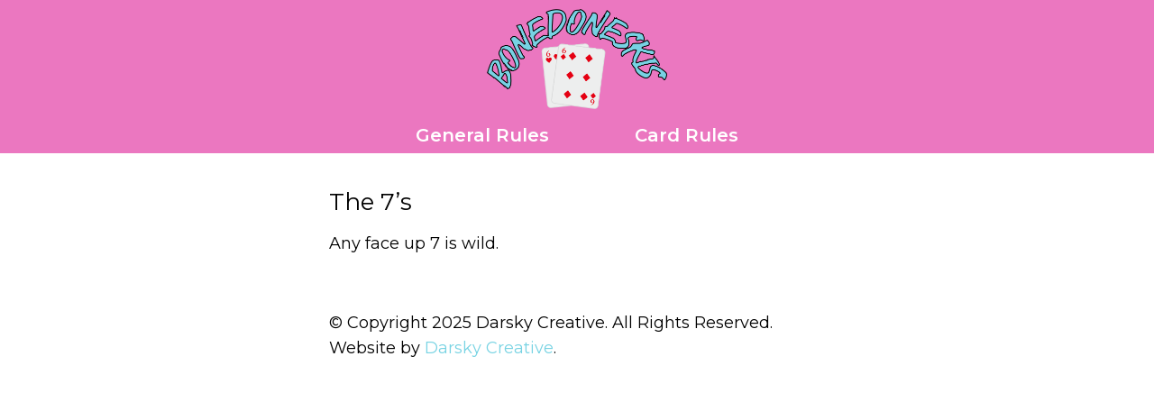

--- FILE ---
content_type: text/css
request_url: https://bonedoneskis.com/wp-content/themes/dc-rule/style.css?ver=1.2.1
body_size: 3882
content:
/*
Theme Name: DC Rule
Theme URI: http://darskycreative.com/themes/dc-rule
Author: Darsky Creative
Author URI: http://darskycreative.com/
Description: DC Rule is a custom theme designed by Darsky Creative.
Version: 1.2.1
License: GNU General Public License v3 or later
License URI: https://www.gnu.org/licenses/gpl-3.0.en.html
Text Domain: dc-rule
Tags: custom-header, custom-menu, custom-logo, featured-images, footer-widgets, theme-options

This file is part of the DC Rule Wordpress theme.

The DC Rule Wordpress theme is free software: you can redistribute it and/or modify it under the terms of the GNU General Public License as published by the Free Software Foundation, either version 3 of the License, or (at your option) any later version.

The DC Rule Wordpress theme is distributed in the hope that it will be useful, but WITHOUT ANY WARRANTY; without even the implied warranty of MERCHANTABILITY or FITNESS FOR A PARTICULAR PURPOSE.  See the GNU General Public License for more details.

You should have received a copy of the GNU General Public License along with the DC Rule Wordpress theme.  If not, see <http://www.gnu.org/licenses/>.
*/

/***** Custom Fonts *******************

font-family: 'Montserrat', sans-serif;
    Light 300
    Regular 400
    Medium 500
    SemiBold 600
    Bold 700

***** end Custom Fonts ***************/

:root {
    --clr-main: hsl(0, 0%, 0%);
    --clr-background: hsl(0, 0%, 100%);
    --clr-block: hsl(0, 0%, 90%);
    --clr-red: hsl(6, 32%, 23%);
    --clr-bd-pink: hsl(322, 74%, 62%);
    --clr-bd-pink-trans: hsla(322, 74%, 62%, 0.8);
    --clr-bd-blue: hsl(189, 66%, 68%);
    --clr-background-blue: var(--clr-bd-blue);

    --clr-link: var(--clr-bd-blue);
    --clr-border: hsl(210, 1%, 63%);
    --clr-hr: hsl(0, 0%, 75%);

    --max-width: 55rem;
    --padding-rl: 4%;
    --banner-ht: 13.9rem;
    --width-sidebar: 37.2rem;
    --margin-sidebar: 10%;
    --trans-duration: 0.2s;

    --ff-main: 'Montserrat', sans-serif;

	color-scheme: light dark;
}

@media (prefers-color-scheme: dark) {
    :root {
        --clr-main: hsl(0, 0%, 100%);
        --clr-background: hsl(0, 0%, 0%);
        --clr-block: hsl(0, 0%, 20%);
        --clr-background-blue: hsla(189, 66%, 68%, 0.8);
    }
}

*,
*::before,
*::after {
    -webkit-box-sizing: border-box;
    -moz-box-sizing: border-box;
    box-sizing: border-box;
    overflow-wrap: normal !important;
}

html * {
    margin: 0;
    padding: 0;
}

html {
    font-size: 62.5%;
	scroll-behavior: smooth;
    scroll-padding-top: calc(var(--ht-header, 52px) + 40px);
}

html:focus-within {
    scroll-behavior: smooth;
}

/* Remove all animations, transitions and smooth scroll for people that prefer not to see them */
@media (prefers-reduced-motion: reduce) {
    html:focus-within {
        scroll-behavior: auto;
    }

    *,
    *::before,
    *::after {
        animation-duration: 0.01ms !important;
        animation-iteration-count: 1 !important;
        transition-duration: 0.01ms !important;
        scroll-behavior: auto !important;
    }
}

body {
    font-family: var(--ff-main);
	font-weight: 400;
	color: var(--clr-main);
    font-size: 1.6rem;
	background: var(--clr-background);
}

img {
    max-width: 100%;
}

ul li {
    list-style-type: none;
}

.aligncenter {
	clear: left;
}

#dc-main-menu:after,
#main-menu:after,
#header-content:after,
#nav-below:after,
#content:after {
    content: ' ';
    display: table;
    clear: both;
}

header,
#page,
footer {
	width: 100%;
}

#page-sect-2,
.dc-content {
	position: relative;
	margin: 0 auto;
	width: 100%;
    max-width: calc(var(--max-width) + (var(--padding-rl) * 2));
	padding: 0 var(--padding-rl);
}

/***** graphics *****************/
.arrow {
    display: inline-block;
    width: 0;
    height: 0;
}

.arrow-up-after::after,
.arrow-up-before::before,
.arrow-down-after::after,
.arrow-down-before::before,
.arrow-right-after::after,
.arrow-right-before::before,
.arrow-left-after::after,
.arrow-left-before::before {
    content: '';
    width: 0;
    height: 0;
    border-style: solid;
    border-width: 0.4em;
    border-color: transparent;
    display: inline-block;
    position: relative;
    transition: all var(--trans-duration) linear;
}

.arrow-right-after::after,
.arrow-left-after::after,
.arrow-right-before::before,
.arrow-left-before::before {
    top: 1px;
}

.arrow-up-after::after,
.arrow-down-after::after,
.arrow-up-before::before,
.arrow-down-before::before {
    top: -0.1em;
}

.arrow-up-after::after,
.arrow-down-after::after,
.arrow-right-after::after,
.arrow-left-after::after {
    margin-left: 1em;
}

.arrow-up-before::before,
.arrow-down-before::before,
.arrow-right-before::before,
.arrow-left-before::before {
    margin-right: 1em;
}

.arrow-up-after::after,
.arrow-up-before::before {
    border-top-style: none;
    border-bottom-color: inherit;
}

.arrow-down-after::after,
.arrow-down-before::before {
    border-bottom-style: none;
    border-top-color: inherit;
}

.arrow-right-after::after,
.arrow-right-before::before {
    border-right-style: none;
    border-left-color: inherit;
}

.arrow-left-after::after,
.arrow-left-before::before {
    border-left-style: none;
    border-right-color: inherit;
}
/***** end graphics *************/


/***** General page content ***********/
#content {
    position: relative;
    width: 100%;
    padding: 3rem 0;
}

.page #sidebar,
.single #sidebar,
.archive #sidebar {
    display: none;
}

.page #sidebar,
.single #sidebar,
.archive #sidebar,
.category #sidebar {
    position: relative;
    float: right;
    width: var(--width-sidebar);
    margin-left: var(--margin-sidebar);
    z-index: 99;
}

h1, h2, h2 a, h3, h3 a {
    font-family: var(--ff-main);
    font-weight: 400;
    line-height: 1.3;
}

h1 {
    font-size: clamp(2.2rem, 4.5vw, 3.2rem);
    margin: 0.5em 0;
}

h2 {
    font-size: clamp(2rem, 4vw, 2.6rem);
    margin: 0.3em 0 0.6em;
}

h1 ~ h2 {
    margin-top: -0.6em;
}

h3 {
    font-size: clamp(1.9rem, 3.5vw, 2.4rem);
    margin: 0.3em 0 0.6em;
}

.rule-block h2,
.rule-block h3 {
    margin-top: 0;
}

p,
#content li,
.collapseomatic_excerpt,
.collapseomatic_content {
    line-height: 1.6;
}

p {
    font-size: clamp(1.6rem, 3vw, 1.8rem);
}

p:not(:last-of-type) {
    margin-bottom: 2em;
}

.red {
    color: hsl(0, 100%, 50%);
}

#content ul,
#content ol {
    margin-bottom: 2rem;
    margin-left: 2rem;
}

#content ul li {
    list-style-type: disc;
    list-style-position: outside;
    line-height: 1.5;
    padding-bottom: 1rem;
}

#content ul ul {
    margin-top: 1rem;
}

a,
a:visited,
p.sg-show-popup {
    text-decoration: none;
    font-weight: 400;
    color: var(--clr-link);
    cursor: pointer;
}

a:hover {
    text-decoration: underline;
}

.wp-block-button__link:hover {
    text-decoration: none;
}

.wp-block-button .wp-block-button__link.is-style-outline:not(.has-background):hover,
.wp-block-button.is-style-outline>.wp-block-button__link:not(.has-background):hover {
    border-color: var(--clr-border);
    background-color: var(--clr-border);
    color: #fff;
}

a.learn-more {
    padding-left: 12px;
    background: url(images/arrow-right-black.png) left 45% no-repeat;
    margin-left: 8px;
}

.wp-block-spacer {
    clear: none;
}

blockquote {
    padding: 30px 5%;
}

aside .widget-title {
    display: none;
}

#page img {
    display: block;
    max-width: 100%;
    height: auto;
}

#content.has-sidebar img,
.has-sidebar .wp-block-image img {
    max-width: calc(100% - var(--margin-sidebar) - var(--width-sidebar));
    height: auto;
}

#content #sidebar img {
    max-width: 100%;
}

.wp-block-image .alignleft,
.wp-block-image .alignright {
    float: none;
}

.wp-block-image .alignleft img,
.wp-block-image .alignright img {
    padding-top: 5px;
}

.nocomments {
    display: none;
}

@media (min-width: 640px) {
    .wp-block-image .alignleft,
    .wp-block-image .alignright {
        max-width: 50%;
    }

    .wp-block-image .alignleft {
        float: left;
        margin-right: 2rem !important;
    }

    .wp-block-image .alignright {
        float: right;
        margin-left: 2rem !important;
    }
}

@media (min-width: 800px) {
    .page #sidebar,
    .single #sidebar,
    .archive #sidebar {
        display: block;
    }
}
/***** end General page content *******/


/***** Contact form *******************/
.req {
    color: #f00;
}

.req-text {
    padding-bottom: 0;
}

.gform_wrapper {
    width: 100%;
    max-width: 555px;
    margin: 0;
}

.has-sidebar .gform_wrapper {
    width: calc(100% - var(--width-sidebar) - var(--margin-sidebar));
}

.sg-popup-builder-content .gform_wrapper {
    width: 100%;
    max-width: none;
}

.sgpb-popup-builder-content-8418 .gform_wrapper {
    margin: 0;
}

.sgpb-main-html-content-wrapper>p {
    padding-bottom: 0;
}

.sg-popup-builder-content .gform_wrapper ul.gform_fields li.gfield {
    padding-right: 0 !important;
}

.sg-popup-builder-content .gform_wrapper .recipient-name h3 {
    font-size: 30px;
    font-size: 3rem;
    text-align: center;
}

.sg-popup-builder-content .gform_wrapper input[type="submit"] {
    display: block;
    font-size: 1.9rem;
    font-weight: 700;
    color: #fff;
    padding: 0.6em 0;
    min-width: 15rem;
    margin: 1.3em auto 0;
    background: var(--clr-red);
    border: none;
}

.sg-popup-builder-content .gform_wrapper input[type="submit"]:hover {
    background: #5d5d5d;
    cursor: pointer;
}

.gform_title {
    display: none;
}

.gform_wrapper,
.gform_footer,
.gform_wrapper ul li.gfield {
    clear: none !important;
}

#content .gform_wrapper ul li {
    background: none;
    padding: 0;
    margin: 0;
}

body .gform_wrapper ul li.gfield,
.gform_wrapper li.hidden_label input {
    line-height: 1;
}

.gform_wrapper li.hidden_label input {
    margin-top: 0 !important;
}

.gform_wrapper,
.gform_wrapper input,
.gform_wrapper label,
.gform_wrapper textarea,
.gform_wrapper select,
.gform_wrapper ::placeholder {
	font-family: var(--ff-main);
    font-weight: 400;
    font-size: 1.6rem !important;
}

.gform_body label,
.gform_body input,
.gform_body textarea {
	color: var(--clr-red);
}

.gform_body input,
.gform_body textarea,
.gform_body select {
	padding: 0.5em 1em !important;
	background: #fff;
}

.gfield_consent_label,
.checkbox-consent .gfield_checkbox li label {
    display: inline-block;
    width: calc(100% - 3rem);
    font-size: 1.8rem;
    color: var(--clr-border);
}

.checkbox-consent .gfield_checkbox li label {
    font-weight: 300 !important;
}

.checkbox-consent .gfield_checkbox li input[type=checkbox] {
    margin-bottom: 0;
}

.gform_wrapper.gravity-theme .gfield textarea {
    padding-top: 0.5em !important;
}

input[type="submit"] {
    display: inline-block;
    font-size: 1.4rem;
	color: var(--clr-link);
    line-height: 2.4em;
    text-transform: uppercase;
    padding: 0 4em;
    background: #fff;
    border: 1px solid var(--clr-link);
    margin: 1.2em 0 1em;
    transition: all var(--trans-duration) linear;
}

input[type="submit"]:hover {
    color: #fff;
    background: var(--clr-red);
    cursor: pointer;
}


    /***** Form in sidebar ************/
    .entry-content aside.gform_widget {
        max-width: 300px;
    }

    .gform_widget {
        background: #d9edfa;
        padding: 25px;
    }

    #footer-content .gform_widget {
        background: none;
    }

    .gform_widget .gform_wrapper {
        width: 100%;
        margin: 0;
    }

    .gform_widget .form-header h3 {
        color: #000;
        text-align: center;
        line-height: 1.2;
        margin-bottom: 15px;
    }

    .gform_widget .form-header p {
        font-size: 1.6rem;
        color: #000;
        line-height: 1.4;
        padding-bottom: 20px;
    }

    .gform_widget .address_zip {
        width: 100% !important;
        margin-right: 0 !important;
        padding-right: 0 !important;
    }

    .gform_widget input[type="submit"] {
        margin: 0 auto !important;
    }

    .gform_widget input[type="submit"]:hover {
        background: #000;
    }
    /***** end Form in sidebar*********/


body #form-content .gform_wrapper .top_label div.ginput_container {
    margin: 0 !important;
}

.gform_footer {
    margin: 0 !important;
    padding: 0 !important;
}
/***** end Contact form ***************/


/***** Blog content *************/
.category-description {
    font-weight: 300;
    padding-bottom: 20px;
}

.category-title,
.category-description,
.single-post .entry-title {
    padding-bottom: 20px;
}

.category-title {
    text-align: center;
}

.archive .post-meta,
.dc-post .post-meta,
.single-post .entry-meta {
    font-size: 18px;
    font-size: 1.8rem;
    padding-bottom: 25px;
}

.archive .post-meta p,
.dc-post .post-meta p,
.single-post .entry-meta p {
    color: #888;
    padding-bottom: 0;
    line-height: 1.2;
}

.archive .post-meta a,
.dc-post .post-meta a,
.single-post .entry-meta a {
    font-weight: 300;
}

#entry-author-info {
    color: #383838;
    border-top: #c7c7c7 1px solid;
    padding-top: 20px;
}

#author-avatar {
    position: relative;
    float: left;
}

#content #author-avatar img {
    display: block;
    max-width: 150px;
    margin: 0 10px 10px 0;
}

#author-description h2 {
    line-height: 1;
    padding: 0 0 10px;
}

#author-description {
    font-weight: 300;
}

#author-link {
    margin-top: 12px;
}
/***** end Blog content *********/


/***** Blog pagination *********************/
.page-template-page-blog .entry-title {
	display: none;
}

.pagination {
	position: relative;
	font-size: 18px;
	font-size: 1.8rem;
	line-height: 1;
	padding: 40px 0;
}

 
.pagination span,
.pagination a {
	display: inline-block;
	margin: 2px 2px 2px 0;
	padding: 6px 9px 5px 9px;
	text-decoration: none;
	width: auto;
	transition: background .15s ease-in-out;
}

.pagination a,
.pagination a:visited {
    font-weight: 300;
	color: #000;
}

.pagination a:hover,
.pagination .current {
	background: var(--clr-red);
	color: #fff;
}

a.past-posts-link {
	display: block;
	margin-bottom: 20px;
	float: right;
}

#nav-below a {
	display: block;
    font-weight: 300;
	margin: 20px 0;
}

.nav-previous,
.nav-next {
    position: relative;
}

.nav-previous {
    float: left;
}

.nav-next {
    float: right;
}
/***** end Blog pagination *****************/


/***** Custom Category Template **********/
.category .dc-image-grid .image-block * {
    color: inherit;
}

.category .dc-image-grid .image-block .title {
    font-weight: 800;
    font-size: 1.8rem;
    margin-bottom: 0.5em;
}
/***** end Custom Category Template ******/


/***** 404 Page (Not Found) ***********/
#on-page-menu ul {
    list-style-type: none;
    margin-left: 5%;
}

#on-page-menu li a {
    padding-left: 20px;
    background: url(images/arrow-right-blue-light.png) center left no-repeat;
}
/***** end 404 Page (Not Found) *******/


/***** Search form (WP standard search) ***********/
.search-form {
    width: 100%;
    max-width: 32rem;
    height: 3.3rem;
}

.search-form * {
    border: none;
    border-radius: 0;
}

.search-form label,
.search-form input[type="submit"] {
    display: inline;
}

.search-form input[type="search"] {
    float: left;
    width: calc(100% - 4rem);
    line-height: 3.3rem;
    padding-left: 0.8rem;
    font-size: 2rem;
    font-weight: 300;
    border-radius: 0;
    -webkit-appearance: none;
}

.search-form input[type="submit"] {
    width: 4rem !important;
    height: 3.3rem;
    background: var(--clr-red) url(images/icon-search.png) center center no-repeat;
    padding: 0;
    margin: 0;
}
/***** end Search form (WP standard search) *******/


/***** "Filter Everything" filter widget *********/
.widget_wpc_filters_widget {
    background-color: var(--clr-background-blue);
    padding: 0.5em;
}

.wpc-filter-title {
    /* color: #fff; */
}

.wpc-filters-section,
.widget_wpc_filters_widget ul {
    margin: 0 !important;
}

#content .wpc-filter-layout-labels li {
    list-style-type: none;
}

.wpc-filters-main-wrap .wpc-filters-labels li.wpc-term-item label {
    background-color: var(--clr-background);
}

.wpc-filters-main-wrap li.wpc-term-item a {
    color: var(--clr-main);
}

.wpc-term-count {
    margin-right: 0 !important;
}

.wpc-term-id-44 {
    clear: left;
}

.rule-block {
    border-radius: 0.5em;
    padding: 1em;
    margin: 1em 0;
}

.rule-block:nth-child(odd) {
    border: 1px solid var(--clr-block);
}

.rule-block:nth-child(even) {
    background-color: var(--clr-block);
}
/***** end "Filter Everything" filter widget *****/


--- FILE ---
content_type: text/css
request_url: https://bonedoneskis.com/wp-content/themes/dc-rule/css/burger.css?ver=1.2.1
body_size: 517
content:
/***** Mobile Menu (burger) ************/
:root {
    --ff-filson: 'filsonproregular', sans-serif;
    --ff-marigold: 'marigoldregular', sans-serif;
}

.burger-wrapper {
    position: relative;
    display: flex;
    align-items: center;
    justify-content: center;
    background: #fff;
    transition: height var(--trans-duration) linear;
}

#nav-burger {
    --line-ht: 5px;
    --space: 5px;
    position: relative;
    display: block;
    width: var(--_burger-width);
    height: var(--_burger-ht);
    border: none;
    background-color: transparent;
    cursor: pointer;
    z-index: 999;
    transition: all 0.1s ease-in-out;
}

#nav-burger:before {
    content: 'MENU';
    display: inline;
    position: relative;
    /* left: calc(var(--_burger-width) * -1 - 1em); */
    left: -1rem;
    font-family: var(--ff-marigold);
    font-weight: 700;
    font-size: 1.8rem;
    color: var(--clr-link);
}

#nav-burger.open:before {
    content: 'CLOSE'
}

#nav-burger span {
    display: none;
    /* display: block; */
    position: absolute;
    height: var(--line-ht);
    width: 50%;
    background: var(--clr-link);
    opacity: 1;
    -webkit-transform: rotate(0deg);
    -moz-transform: rotate(0deg);
    -o-transform: rotate(0deg);
    transform: rotate(0deg);
    -webkit-transition: .25s ease-in-out;
    -moz-transition: .25s ease-in-out;
    -o-transition: .25s ease-in-out;
    transition: .25s ease-in-out;
}

#nav-burger span:nth-child(even) {
    left: 50%;
/*    border-radius: 0 9px 9px 0;*/
}

#nav-burger span:nth-child(odd) {
    left: 0px;
/*    border-radius: 9px 0 0 9px;*/
}

#nav-burger span:nth-child(1), #nav-burger span:nth-child(2) {
    top: 0px;
}

#nav-burger span:nth-child(3), #nav-burger span:nth-child(4) {
    top: calc(var(--line-ht) + var(--space));
}

#nav-burger span:nth-child(5), #nav-burger span:nth-child(6) {
    top: calc((var(--line-ht) + var(--space)) * 2);
}

#nav-burger.open span:nth-child(1),#nav-burger.open span:nth-child(6) {
    -webkit-transform: rotate(45deg);
    -moz-transform: rotate(45deg);
    -o-transform: rotate(45deg);
    transform: rotate(45deg);
}

#nav-burger.open span:nth-child(2),#nav-burger.open span:nth-child(5) {
    -webkit-transform: rotate(-45deg);
    -moz-transform: rotate(-45deg);
    -o-transform: rotate(-45deg);
    transform: rotate(-45deg);
}

#nav-burger.open span:nth-child(1) {
    left: var(--line-ht);
    top: var(--line-ht);
}

#nav-burger.open span:nth-child(2) {
    left: calc(50% - var(--line-ht));
    top: var(--line-ht);
}

#nav-burger.open span:nth-child(3) {
    left: -50%;
    opacity: 0;
}

#nav-burger.open span:nth-child(4) {
    left: 100%;
    opacity: 0;
}

#nav-burger.open span:nth-child(5) {
    left: var(--line-ht);
    top: calc(var(--line-ht) * 3);
}

#nav-burger.open span:nth-child(6) {
    left: calc(50% - var(--line-ht));
    top: calc(var(--line-ht) * 3);
}
/***** end Mobile Menu (burger) ********/


--- FILE ---
content_type: text/css
request_url: https://bonedoneskis.com/wp-content/themes/dc-rule/css/header.css?ver=1.2.1
body_size: 297
content:
#header-content .dc-content {
    --padding-rl: 2%;
    --_logo-width: 20rem;
    display: grid;
    justify-items: center;
    transition: all var(--trans-duration) linear;
}

.nav-min #header-content .dc-content {
    --_logo-width: 12rem;
}

header {
    position: -webkit-sticky; /* Safari */
    position: sticky;
    top: 0;
    height: auto;
    background-color: var(--clr-bd-pink-trans);
    z-index: 99999;
    transition: all var(--trans-duration) linear;
}

#header-content {
    position: relative;
    display: block;
    z-index: 99999;
}

/***** Top menu ************************/
#header-links {
    width: 100%;
}

.top-menu {
    position: relative;
    width: 100%;
    list-style-type: none;
    display: flex;
    justify-content: space-evenly;
    gap: 2rem;
}

.top-menu li {
    position: relative;
    transition: all var(--trans-duration) linear;
}

.top-menu li a {
    display: block;
    font-weight: 600;
    font-size: 2rem;
    color: #fff;
    line-height: 2;
    white-space: nowrap;
    text-underline-offset: 0.2em;
    transition: all var(--trans-duration) linear;
}
/***** end Top menu ********************/


/***** Logo *****************/
#header-content .logo-content {
    position: relative;
    display: flex;
    align-items: flex-end;
    width: 100%;
    max-width: var(--_logo-width);
    margin-top: 1rem;
    margin-bottom: 0.6rem;
    transition: all var(--trans-duration) linear;
    line-height: 1;
    z-index: 999;
}

#header-content .logo-content a:hover {
    text-decoration: none;
}

#header-content .logo-content .logo-img {
    width: 100%;
    height: auto;
}
/***** end Logo *************/


--- FILE ---
content_type: text/css
request_url: https://bonedoneskis.com/wp-content/themes/dc-rule/css/dc.css?ver=1.2.1
body_size: 226
content:
.rp-popup-content {
    padding: 40px 30px 20px !important;
    border: 3px solid #fff !important;
    border-radius: 0 !important;
    box-shadow: none !important;
}

.rp-popup-content * {
    color: #fff;
    line-height: 1;
}

.rp-popup-content h2 {
    font-size: 5.4rem;
    font-weight: 700;
}

.rp-popup-content h3 {
    font-size: 4rem;
    font-weight: 700;
    padding-top: 18px;
}

.rp-popup-content p {
    font-size: 3.6rem;
}

.rp-popup-content .footnote {
    font-size: 1.8rem;
}

.gform_wrapper {
    margin: 40px 0 55px;
}

.gform_wrapper form {
    max-width: 100%;
}

.rp-popup-content .gform_body input,
.rp-popup-content .gform_body textarea {
    font-family: var(--ff-filson) !important;
    font-size: 24px !important;
    font-size: 2.4rem !important;
    line-height: 2 !important;
    border: none;
    margin-bottom: 0;
}

.rp-popup-content .gform_wrapper input[type="submit"] {
    font-size: 22px;
    font-size: 2.2rem;
    line-height: 1 !important;
    background: var(--clr-red);
    border: 1px solid #fff;
    width: 100%;
    max-width: 210px;
    min-width: inherit;
}

.rp-popup-content .gform_wrapper input[type="submit"]:hover {
    background: #000;
}

@media screen and (max-width: 670px) {
    .rp-popup-content h2 {
        font-size: 8vw;
    }

    .rp-popup-content h3 {
        font-size: 6vw;
    }

    .rp-popup-content p {
        font-size: 5.35vw;
    }

    .rp-popup-content .gform_body input {
        font-size: 3.6vw;
    }

    .rp-popup-content .gform_wrapper input[type="submit"] {
        width: 80%;
    }
}


--- FILE ---
content_type: text/css
request_url: https://bonedoneskis.com/wp-content/themes/dc-rule/css/footer.css?ver=1.2.1
body_size: 715
content:
/***** Footer *************/
footer,
footer p {
    padding: 0;
}

/***** Subscribe Form **********/
#footer-form {
    display: grid;
    justify-content: center;
    text-align: center;
    padding: 3rem var(--padding-rl) 4rem;
    border-bottom: 1px solid var(--clr-border);
}

#footer-form img {
    border: 5px solid #b69844;
    width: 40rem;
    margin: 0 auto 3rem;
}

.home #footer-form img {
    display: none;
}

#footer-form p {
    max-width: 60rem;
    margin-left: auto;
    margin-right: auto;
}

#footer-form .gform_wrapper {
    margin: 0;
    justify-self: center;
}

#footer-form .gform_wrapper,
#footer-form .gform_wrapper form {
    max-width: none;
}

#copyright {
    font-size: 1.4rem;
}

@media (max-width: 699px) {
    #footer-form .gform_wrapper,
    #footer-form .gform_wrapper form {
        max-width: 40rem;
    }
}

@media (min-width: 700px) {
    #footer-form form {
        display: grid;
        grid-template-columns: 1fr auto;
        gap: 1rem;
    }

    #footer-form .gform_wrapper.gravity-theme .gform_fields {
        grid-template-columns: repeat(2, 1fr);
        gap: 1rem;
    }

    #footer-form .gform_wrapper.gravity-theme .gfield {
        grid-column: auto;
    }

    #footer-form .gform_wrapper.gravity-theme .gform_footer input {
        margin: 0;
    }
}
/***** end Subscribe Form ******/

/***** Social Media Links ************/
.dc-social {
    display: flex;
    flex-wrap: wrap;
    justify-content: center;
    gap: 1.5rem;
    --_dimension: 3rem;
}

.dc-social a {
    position: relative;
    display: inline-block;
    width: var(--_dimension);
    height: var(--_dimension);
    font-size: 2.8rem;
    line-height: var(--_dimension);
    text-align: center;
    transition: all 0.1s linear;
}

.dc-social a:hover {
    text-decoration: none;
}

.dc-social a:last-child {
    margin-right: 0;
}

.dc-social a:before {
    color: var(--clr-link);
    vertical-align: middle;
    transition: color 0.2s linear;
}

.dc-social a:hover:before {
    color: var(--clr-red);
}
/***** end Social Media Links ********/

#footer-content {
    padding: 3rem 0;
}

#footer-content .dc-content {
    display: grid;
    gap: 4rem;
}

.footer-col.col-1 {
    display: grid;
    gap: 3rem;
}

#footer-address .contact-block .address.phone {
    position: relative;
}

#footer-address .address {
    display: block;
    text-align: center;
    line-height: 1.2;
    padding-bottom: 10px;
}

#footer-address .title {
    display: none;
}

#footer-address .address .phone-desc {
    display: block;
    margin-bottom: 2px;
}

#footer-address .address.name {
    font-weight: 700;
    font-size: 2.4rem;
}

#footer-address .address.line-1,
#footer-address .address.line-2 {
    display: inline-block;
}

#footer-address .address.phone,
#footer-address .address.fax {
    color: inherit;
}

#copyright p {
    margin: 0;
}

@media (min-width: 640px) {
    #footer-content .dc-content {
        grid-template-columns: auto auto;
        grid-template-areas: 'col2 col1';
        align-items: center;
        justify-content: space-between;
    }

    .footer-col.col-1 {
        grid-area: col1;
    }

    .footer-col.col-2 {
        grid-area: col2;
    }
}

@media (min-width: 900px) {
    #footer-content .dc-content {
        align-items: unset;
    }
    
    .footer-col.col-1 {
        display: flex;
    }
}

@media (min-width: 1400px) {
    .footer-col.col-1 {
        align-items: center;
    }

    .contact-block {
        display: flex;
        gap: 1.5rem;
        align-items: center;
    }

    #footer-address .address {
        padding-bottom: 0;
    }

    .contact-block .address.phone::after {
        content: '\2022';
        position: absolute;
        right: -10px;
        top: 30%;
    }
}
/***** end Footer**********/


--- FILE ---
content_type: text/css
request_url: https://bonedoneskis.com/wp-content/themes/dc-rule/fonts/font.css?ver=1.2.1
body_size: -29
content:
/*! Generated by Font Squirrel (https://www.fontsquirrel.com) on August 17, 2023 */
@font-face {
    font-family: 'the_rumorregular';
    src: url('the_rumor-webfont.woff2') format('woff2'),
         url('the_rumor-webfont.woff') format('woff');
    font-weight: normal;
    font-style: normal;
}

--- FILE ---
content_type: text/javascript
request_url: https://bonedoneskis.com/wp-content/themes/dc-rule/js/dc.js?ver=1.1.0
body_size: 491
content:
// DC Mobile Menu Scripts v1.0

(function($) {

    $(function() {
        // Set header height css variable.
        const headerHeight = $('#masthead').height();
        $('html').css({'--ht-header' : headerHeight + 'px'});


        $(window).on( 'resize', function() {
            // Reset value of header height css variable when the window is resized.
            const headerHeight = $('#masthead').height();
            $('html').css({'--ht-header' : headerHeight + 'px'});
        });


        // Set scroll distance (px)
        var delta = 80;

        $(window).on( "scroll", function(){
            var fromTop = $(window).scrollTop();
            
            // Add/remove classes on page scroll
            if( fromTop > delta){
                // On scroll down 
                $('.dc-scroll').addClass('nav-min');
            } else {
                // On scroll up 
                $('.dc-scroll').removeClass('nav-min');
            }

            // Reset value of header height css variable on page scroll.
            const headerHeight = $('#masthead').height();
            $('html').css({'--ht-header' : headerHeight + 'px'});
        });


        // Show/hide FAQ Answer when Question is clicked.
        $('.schema-faq-question button').on( 'click', function(){
            $(this).parent().toggleClass('show');

            if( $(this).attr('aria-expanded') == 'false' ) {
                $(this).attr('aria-expanded', 'true');
            } else {
                $(this).attr('aria-expanded', 'false');
            }
        });


        // Accordion
        const accordion = $('.accordion');

        accordion.on('click', (e) => {
            const activePanel = e.target.closest('.accordion-panel');
            if(!activePanel) return;

            $('.accordion-panel').removeClass('open');
            toggleAccordion(activePanel);
        });

        function toggleAccordion(panelToActivate) {
            const buttons = panelToActivate.parentElement.querySelectorAll('.menu-trigger');
            const menus = panelToActivate.parentElement.querySelectorAll('.accordion-menu');

            buttons.forEach((button) => {
                button.setAttribute('aria-expanded', false);
            })
            menus.forEach((menu) => {
                menu.setAttribute('aria-hidden', true);
            })

            $(panelToActivate).addClass('open');

            panelToActivate.querySelector('.menu-trigger').setAttribute('aria-expanded', true);
            panelToActivate.querySelector('.accordion-menu').setAttribute('aria-hidden', false);
        }
    });

})( jQuery );
